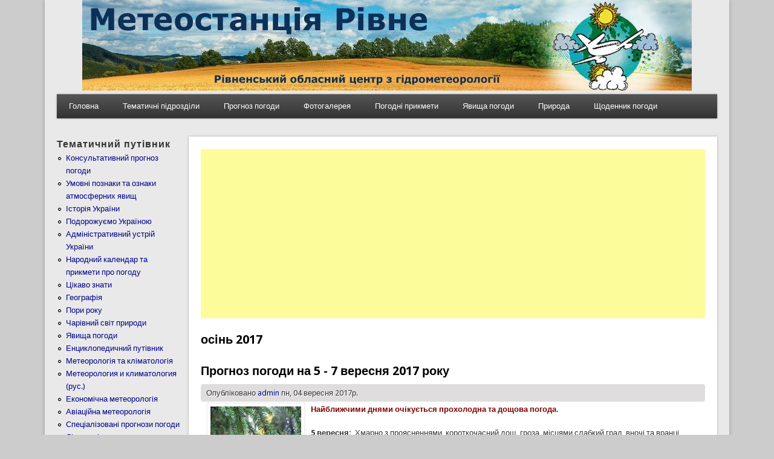

--- FILE ---
content_type: text/html; charset=utf-8
request_url: https://pogoda.rovno.ua/tegi/osin-2017
body_size: 6977
content:
<!DOCTYPE html>
<head>
<meta http-equiv="X-UA-Compatible" content="IE=Edge" />
<meta charset="utf-8" />
<link rel="alternate" type="application/rss+xml" title="RSS - осінь 2017" href="https://pogoda.rovno.ua/taxonomy/term/2790/feed" />
<meta name="viewport" content="width=device-width" />
<meta about="/tegi/osin-2017" typeof="skos:Concept" property="rdfs:label skos:prefLabel" content="осінь 2017" />
<link rel="shortcut icon" href="https://pogoda.rovno.ua/favicon.ico" type="image/vnd.microsoft.icon" />
<meta name="keywords" content="uklr, рівне, ровно, погода в рівному, прогноз погоди рівне, метеостанція рівне, метеорологія, гідрометцентр" />
<meta name="robots" content="follow, index" />
<meta name="news_keywords" content="Погода Рівне, погода в Ровно, прогноз погоди у Рівному, метеостанція Рівне, метеорологія" />
<meta name="generator" content="Drupal 7" />
<meta name="rights" content="© 2003-2018 Авіаційна метеорологічна станція м.Рівне" />
<link rel="canonical" href="https://pogoda.rovno.ua/tegi/osin-2017" />
<link rel="shortlink" href="https://pogoda.rovno.ua/taxonomy/term/2790" />
<title>осінь 2017 | Погода Рівне</title>
<link type="text/css" rel="stylesheet" href="https://pogoda.rovno.ua/sites/default/files/cdn/css/https/css_SjgePLWLxowtm__OtrmduCG23RjHk-zyTlL52ttAqOY.css" media="all" />
<link type="text/css" rel="stylesheet" href="https://pogoda.rovno.ua/sites/default/files/cdn/css/https/css_LQvbCxjSLTRyr3Yze5l-T46KB98T2zqP9stEJuyTm4E.css" media="all" />
<link type="text/css" rel="stylesheet" href="https://pogoda.rovno.ua/sites/default/files/cdn/css/https/css_EwVQRHbo4yUOennbWuN_Wubn6RjbSTCU2FHs0Oup2GI.css" media="all" />
<link type="text/css" rel="stylesheet" href="https://pogoda.rovno.ua/sites/default/files/cdn/css/https/css_qH9ANNG-js9dIcROlXfuWSo_Kgb-rCqRRfb3OIShgmE.css" media="all" />
<script type="text/javascript" src="//ajax.googleapis.com/ajax/libs/jquery/1.12.4/jquery.min.js"></script>
<script type="text/javascript">
<!--//--><![CDATA[//><!--
window.jQuery || document.write("<script src='/sites/all/modules/rezerv/jquery_update/replace/jquery/1.12/jquery.min.js'>\x3C/script>")
//--><!]]>
</script>
<script type="text/javascript" src="https://pogoda.rovno.ua/sites/default/files/js/js_GOikDsJOX04Aww72M-XK1hkq4qiL_1XgGsRdkL0XlDo.js"></script>
<script type="text/javascript" src="https://pogoda.rovno.ua/sites/default/files/js/js_onbE0n0cQY6KTDQtHO_E27UBymFC-RuqypZZ6Zxez-o.js"></script>
<script type="text/javascript" src="https://pogoda.rovno.ua/sites/default/files/js/js_R9UbiVw2xuTUI0GZoaqMDOdX0lrZtgX-ono8RVOUEVc.js"></script>
<script type="text/javascript" src="https://pogoda.rovno.ua/sites/default/files/js/js_V_rj4RVvDudWqzH6oPPeFcXl2_ZFWUenlyqOb7bg4fk.js"></script>
<script type="text/javascript" src="https://pogoda.rovno.ua/sites/default/files/js/js_iYsPpB3B-cWPXOZpHqdoSUudh3OYEXD053YZrYvXrws.js"></script>
<script type="text/javascript">
<!--//--><![CDATA[//><!--
jQuery.extend(Drupal.settings, {"basePath":"\/","pathPrefix":"","setHasJsCookie":0,"ajaxPageState":{"theme":"professional_theme","theme_token":"jxxFOsJRqvRUokF_vaGU6FKRVL75Fd-xjtD6KxCMojM","js":{"\/\/ajax.googleapis.com\/ajax\/libs\/jquery\/1.12.4\/jquery.min.js":1,"0":1,"misc\/jquery-extend-3.4.0.js":1,"misc\/jquery-html-prefilter-3.5.0-backport.js":1,"misc\/jquery.once.js":1,"misc\/drupal.js":1,"sites\/all\/modules\/rezerv\/jquery_update\/js\/jquery_browser.js":1,"misc\/form-single-submit.js":1,"sites\/all\/modules\/admin_menu\/admin_devel\/admin_devel.js":1,"public:\/\/languages\/uk_XegGcmQZ2TIuoXgb2bLUJmY6ds3lIjH4zIpCEJaJ8OM.js":1,"sites\/all\/libraries\/colorbox\/jquery.colorbox-min.js":1,"sites\/all\/modules\/colorbox\/js\/colorbox.js":1,"sites\/all\/modules\/colorbox\/styles\/default\/colorbox_style.js":1,"sites\/all\/modules\/fancybox\/fancybox.js":1,"sites\/all\/libraries\/fancybox\/source\/jquery.fancybox.pack.js":1,"sites\/all\/libraries\/fancybox\/lib\/jquery.mousewheel-3.0.6.pack.js":1,"sites\/all\/libraries\/fancybox\/source\/helpers\/jquery.fancybox-thumbs.js":1,"sites\/all\/libraries\/fancybox\/source\/helpers\/jquery.fancybox-media.js":1,"themes\/professional_theme\/js\/custom.js":1},"css":{"modules\/system\/system.base.css":1,"modules\/system\/system.menus.css":1,"modules\/system\/system.messages.css":1,"modules\/system\/system.theme.css":1,"modules\/field\/theme\/field.css":1,"modules\/node\/node.css":1,"modules\/search\/search.css":1,"modules\/user\/user.css":1,"sites\/all\/modules\/video_filter\/video_filter.css":1,"sites\/all\/modules\/views\/css\/views.css":1,"sites\/all\/modules\/ckeditor\/css\/ckeditor.css":1,"sites\/all\/modules\/colorbox\/styles\/default\/colorbox_style.css":1,"sites\/all\/modules\/ctools\/css\/ctools.css":1,"sites\/all\/libraries\/fancybox\/source\/jquery.fancybox.css":1,"sites\/all\/libraries\/fancybox\/source\/helpers\/jquery.fancybox-thumbs.css":1,"modules\/taxonomy\/taxonomy.css":1,"themes\/professional_theme\/style.css":1}},"colorbox":{"opacity":"0.85","current":"{current} \u0437 {total}","previous":"\u00ab \u041f\u043e\u043f\u0435\u0440\u0435\u0434\u043d\u044f","next":"\u041d\u0430\u0441\u0442\u0443\u043f\u043d\u0430 \u00bb","close":"\u0417\u0430\u043a\u0440\u0438\u0442\u0438","maxWidth":"98%","maxHeight":"98%","fixed":true,"mobiledetect":true,"mobiledevicewidth":"480px","file_public_path":"\/sites\/default\/files","specificPagesDefaultValue":"admin*\nimagebrowser*\nimg_assist*\nimce*\nnode\/add\/*\nnode\/*\/edit\nprint\/*\nprintpdf\/*\nsystem\/ajax\nsystem\/ajax\/*"},"fancybox":{"helpers":{"title":{"position":"top"},"buttons":{"position":"bottom"},"thumbs":{"width":50,"height":50,"position":"bottom"},"media":[]},"selectors":["a:has(img)"]},"video_filter":{"url":{"ckeditor":"\/video_filter\/dashboard\/ckeditor"},"instructions_url":"\/video_filter\/instructions","modulepath":"sites\/all\/modules\/video_filter"},"urlIsAjaxTrusted":{"\/tegi\/osin-2017":true}});
//--><!]]>
</script>
<!--[if lt IE 9]><script src="//html5shiv.googlecode.com/svn/trunk/html5.js"></script><![endif]-->
</head>
<body class="html not-front not-logged-in one-sidebar sidebar-first page-taxonomy page-taxonomy-term page-taxonomy-term- page-taxonomy-term-2790 i18n-uk">
    
<div id="wrapper">
  <header id="header" role="banner">
    <center><img src="https://pogoda.rovno.ua/header.jpg"></center>
	       	    <div class="clear"></div>
          <nav id="main-menu"  role="navigation">
        <a class="nav-toggle" href="#">Навіґація</a>
        <div class="menu-navigation-container">
          <ul class="menu"><li class="first leaf"><a href="/" title="">Головна</a></li>
<li class="expanded"><a href="/" title="Тематичні підрозділи сайту">Тематичні підрозділи</a><ul class="menu"><li class="first leaf"><a href="/umovni_poznaky" title="Умовні познаки та ознаки атмосферних явищ">Умовні познаки та ознаки атмосферних явищ</a></li>
<li class="leaf"><a href="https://pogoda.rovno.ua/rozdili-saytu/istoriya-ukrayini" title="Історія України, традиції, звичаї, обряди">Історія України</a></li>
<li class="leaf"><a href="https://pogoda.rovno.ua/rozdili-saytu/administrativniy-ustriy-ukrayini" title="Адміністративний устрій України">Адміністративний устрій України</a></li>
<li class="leaf"><a href="https://pogoda.rovno.ua/meteorology%26klimatology" title="Метеорологія та кліматологія">Метеорологія та кліматологія</a></li>
<li class="leaf"><a href="https://pogoda.rovno.ua/geography" title="Географія">Географія</a></li>
<li class="leaf"><a href="https://pogoda.rovno.ua/rozdili-saytu/aviaciyna-meteorologiya" title="Авіаційна метеорологія">Авіаційна метеорологія</a></li>
<li class="leaf"><a href="https://pogoda.rovno.ua/novyny" title="Все про все ...">Все про все ...</a></li>
<li class="leaf"><a href="https://pogoda.rovno.ua/svyata" title="Державні та народні свята">Державні та народні свята</a></li>
<li class="leaf"><a href="https://pogoda.rovno.ua/ekonomichna-meteorologiya" title="Економічна метеорологія (підручник). О.Г.Шевченко, С.І.Сніжко, А.О.Вітренко">Економічна метеорологія</a></li>
<li class="leaf"><a href="https://pogoda.rovno.ua/encyklopedy" title="Енциклопедичний путівник">Енциклопедичний путівник</a></li>
<li class="leaf"><a href="https://pogoda.rovno.ua/meteorologiya-i-klimatologiya-rus" title="Метеорология и климатология (рус.)">Метеорология и климатология (рус.)</a></li>
<li class="leaf"><a href="https://pogoda.rovno.ua/kalendar-pryrody" title="Народний календар та прикмети про погоду">Народний календар та прикмети про погоду</a></li>
<li class="leaf"><a href="https://pogoda.rovno.ua/rozdili-saytu/podorozhuiemo-ukrayinoyu" title="Подорожуємо Україною">Подорожуємо Україною</a></li>
<li class="leaf"><a href="https://pogoda.rovno.ua/rozdili-saytu/specializovani-prognozi-pogodi" title="Спеціалізовані прогнози погоди">Спеціалізовані прогнози погоди</a></li>
<li class="leaf"><a href="https://pogoda.rovno.ua/cikavo" title="Цікаво знати">Цікаво знати</a></li>
<li class="leaf"><a href="https://pogoda.rovno.ua/rozdili-saytu/charivniy-svit-prirodi" title="Чарівний світ природи">Чарівний світ природи</a></li>
<li class="last leaf"><a href="https://pogoda.rovno.ua/meteoyavleniya" title="Явища погоди">Явища погоди</a></li>
</ul></li>
<li class="leaf"><a href="/prognoz" title="Консультативний прогноз погоди">Прогноз погоди</a></li>
<li class="expanded"><a href="/" title="">Фотогалерея</a><ul class="menu"><li class="first last leaf"><a href="/istorychnyy-rakurs" title="З Історії аеродрому Рівне">Історичний ракурс</a></li>
</ul></li>
<li class="leaf"><a href="/kalendar-pryrody" title="Народний календар та прикмети про погоду">Погодні прикмети</a></li>
<li class="leaf"><a href="/meteoyavleniya" title="Явища погоди">Явища погоди</a></li>
<li class="leaf"><a href="/rozdili-saytu/charivniy-svit-prirodi" title="Чарівний світ природи">Природа</a></li>
<li class="last expanded"><a href="/" title="Щоденник погоди школяра">Щоденник погоди</a><ul class="menu"><li class="first leaf"><a href="/arhiv-shchodennyka-pogody" title="Архів щоденника погоди">Архів</a></li>
<li class="leaf"><a href="/shchodennyk-pogody-shkolyara-mista-dubno-za-veresen-2025-roku" title="Щоденник погоди школяра міста Дубно за вересень 2025 року">Вересень 2025 Дубно</a></li>
<li class="leaf"><a href="/shchodennyk-pogody-shkolyara-mista-rivne-za-veresen-2025-roku" title="Щоденник погоди школяра міста Рівне за вересень 2025 року">Вересень 2025 Рівне</a></li>
<li class="leaf"><a href="/shchodennyk-pogody-shkolyara-mista-sarny-za-veresen-2025-roku" title="Щоденник погоди школяра міста Сарни за вересень 2025 року">Вересень 2025 Сарни</a></li>
<li class="leaf"><a href="/shchodennyk-pogody-shkolyara-mista-dubno-za-zhovten-2025-roku" title="Щоденник погоди школяра міста Дубно за жовтень 2025 року">Жовтень 2025 Дубно</a></li>
<li class="leaf"><a href="/shchodennyk-pogody-shkolyara-mista-rivne-za-zhovten-2025-roku" title="Щоденник погоди школяра міста Рівне за жовтень 2025 року">Жовтень 2025 Рівне</a></li>
<li class="leaf"><a href="/shchodennyk-pogody-shkolyara-mista-sarny-za-zhovten-2025-roku" title="Щоденник погоди школяра міста Сарни за жовтень 2025 року">Жовтень 2025 Сарни</a></li>
<li class="leaf"><a href="/shchodennyk-pogody-shkolyara-mista-dubno-za-lystopad-2025-roku" title="Щоденник погоди школяра міста Дубно за листопад 2025 року">Листопад 2025 Дубно</a></li>
<li class="leaf"><a href="/shchodennyk-pogody-shkolyara-mista-rivne-za-lystopad-2025-roku" title="Щоденник погоди школяра міста Рівне за листопад 2025 року">Листопад 2025 Рівне</a></li>
<li class="leaf"><a href="/shchodennyk-pogody-shkolyara-mista-sarny-za-lystopad-2025-roku" title="Щоденник погоди школяра міста Сарни за листопад 2025 року">Листопад 2025 Сарни</a></li>
<li class="leaf"><a href="/shchodennyk-pogody-shkolyara-mista-dubno-za-gruden-2025-roku" title="Щоденник погоди школяра міста Дубно за грудень 2025 року">Грудень 2025 Дубно</a></li>
<li class="leaf"><a href="/shchodennyk-pogody-shkolyara-mista-rivne-za-gruden-2025-roku" title="Щоденник погоди школяра міста Рівне за грудень 2025 року">Грудень 2025 Рівне</a></li>
<li class="last leaf"><a href="/shchodennyk-pogody-shkolyara-mista-sarny-za-gruden-2025-roku" title="Щоденник погоди школяра міста Сарни за грудень 2025 року">Грудень 2025 Сарни</a></li>
</ul></li>
</ul>        </div>
        <div class="clear"></div>
      </nav>
    <!-- end main-menu -->
  </header>

  <div id="container">
    

      <div id="head">
    <div class="region region-header">
  <div id="block-block-230" class="block block-block">

      
  <div class="content">
    <script async src="https://pagead2.googlesyndication.com/pagead/js/adsbygoogle.js?client=ca-pub-7936449385787015"
     crossorigin="anonymous"></script>

<!-- Global site tag (gtag.js) - Google Analytics -->
<script async src="https://www.googletagmanager.com/gtag/js?id=UA-91158832-1"></script>
<script>
  window.dataLayer = window.dataLayer || [];
  function gtag(){dataLayer.push(arguments);}
  gtag('js', new Date());

  gtag('config', 'UA-91158832-1');
</script>  </div>
  
</div> <!-- /.block -->
</div>
 <!-- /.region -->
   </div>
   <div class="clear"></div>
   
    <div class="content-sidebar-wrap">

    <div id="content">
            <section id="post-content" role="main">
                <div id="content_top"><div class="region region-content-top">
  <div id="block-block-259" class="block block-block">

      
  <div class="content">
    <br><center><script async src="https://pagead2.googlesyndication.com/pagead/js/adsbygoogle.js?client=ca-pub-7936449385787015"
     crossorigin="anonymous"></script>
<!-- 468_na_60 -->
<ins class="adsbygoogle"
     style="display:block"
     data-ad-client="ca-pub-7936449385787015"
     data-ad-slot="1451959658"
     data-ad-format="auto"></ins>
<script>
     (adsbygoogle = window.adsbygoogle || []).push({});
</script></center>  </div>
  
</div> <!-- /.block -->
</div>
 <!-- /.region -->
</div>                <h1 class="page-title">осінь 2017</h1>                                        <div class="region region-content">
  <div id="block-system-main" class="block block-system">

      
  <div class="content">
    <div class="term-listing-heading"><div id="taxonomy-term-2790" class="taxonomy-term vocabulary-tags">

  
  <div class="content">
      </div>

</div>
</div>  <article id="node-2400" class="node node-article node-promoted node-teaser clearfix" about="/prognoz-pogody-na-5-7-veresnya-2017-roku" typeof="sioc:Item foaf:Document">
          <header>
	                  <h2 class="title" ><a href="/prognoz-pogody-na-5-7-veresnya-2017-roku">Прогноз погоди на 5 - 7 вересня 2017 року </a></h2>
            <span property="dc:title" content="Прогноз погоди на 5 - 7 вересня 2017 року " class="rdf-meta element-hidden"></span>  
              <span class="submitted"><span property="dc:date dc:created" content="2017-09-04T15:51:52+03:00" datatype="xsd:dateTime" rel="sioc:has_creator">Опубліковано <a href="/users/admin" title="Переглянути профіль користувача." class="username" xml:lang="" about="/users/admin" typeof="sioc:UserAccount" property="foaf:name" datatype="">admin</a> пн, 04 вересня 2017р.</span></span>
      
          </header>
  
  <div class="content node-article">
    <div class="field field-name-body field-type-text-with-summary field-label-hidden"><div class="field-items"><div class="field-item even" property="content:encoded"><p><a href="/sites/default/files/images/20170409155114.jpg" target="_blank"><img alt="осінь настала" src="/sites/default/files/styles/medium/public/images/20170409155114.jpg?itok=p_teLrts" style="margin-left: 10px; margin-right: 10px; float: left;" title="осінь настала" /></a><span style="color: rgb(128, 0, 0);"><strong>Найближчими днями очікується прохолодна та дощова погода.</strong></span></p>
<p><strong>5 вересня:</strong>  Хмарно з проясненнями, короткочасний дощ, гроза, місцями слабкий град, вночі та вранці місцями слабкий туман. Вітер західний, 7-12 м/с, місцями пориви 15-20 м/с. Температура повітря вночі 8-13°тепла, вдень 12-17ºтепла.<br />
	<em>Атмосферний тиск</em><em> буде слабо рости.</em></p>
<p><strong>6 вересня:</strong> Хмарно з проясненнями. Короткочасний дощ,  місцями гроза. Вітер західний, 7-12 м/с. Температура повітря вночі 7-12º тепла,  вдень <strong>. . . . .</strong></p>
</div></div></div><div class="field field-name-field-tags field-type-taxonomy-term-reference field-label-hidden"><div class="field-items"><div class="field-item even" rel="dc:subject"><a href="/taxonomy/term/289" typeof="skos:Concept" property="rdfs:label skos:prefLabel" datatype="">Рівне та Рівненська область</a></div><div class="field-item odd" rel="dc:subject"><a href="/taxonomy/term/27" typeof="skos:Concept" property="rdfs:label skos:prefLabel" datatype="">прогноз погоди</a></div><div class="field-item even" rel="dc:subject"><a href="/tegi/veresen-2017" typeof="skos:Concept" property="rdfs:label skos:prefLabel" datatype="">вересень 2017</a></div><div class="field-item odd" rel="dc:subject"><a href="/tegi/osin" typeof="skos:Concept" property="rdfs:label skos:prefLabel" datatype="">осінь</a></div><div class="field-item even" rel="dc:subject"><a href="/tegi/osin-2017" typeof="skos:Concept" property="rdfs:label skos:prefLabel" datatype="" class="active">осінь 2017</a></div></div></div>  </div>
  
      <footer>
      <ul class="links inline"><li class="node-readmore first last"><a href="/prognoz-pogody-na-5-7-veresnya-2017-roku" rel="tag" title="Прогноз погоди на 5 - 7 вересня 2017 року ">Читати далі<span class="element-invisible"> про Прогноз погоди на 5 - 7 вересня 2017 року </span></a></li>
</ul>    </footer>
  
    </article> <!-- /.node -->
  <article id="node-2397" class="node node-article node-promoted node-teaser clearfix" about="/prognoz-pogody-na-1-4-veresnya-2017-roku" typeof="sioc:Item foaf:Document">
          <header>
	                  <h2 class="title" ><a href="/prognoz-pogody-na-1-4-veresnya-2017-roku">Прогноз погоди на 1 - 4 вересня 2017 року </a></h2>
            <span property="dc:title" content="Прогноз погоди на 1 - 4 вересня 2017 року " class="rdf-meta element-hidden"></span>  
              <span class="submitted"><span property="dc:date dc:created" content="2017-08-31T12:23:26+03:00" datatype="xsd:dateTime" rel="sioc:has_creator">Опубліковано <a href="/users/admin" title="Переглянути профіль користувача." class="username" xml:lang="" about="/users/admin" typeof="sioc:UserAccount" property="foaf:name" datatype="">admin</a> чт, 31 серпня 2017р.</span></span>
      
          </header>
  
  <div class="content node-article">
    <div class="field field-name-body field-type-text-with-summary field-label-hidden"><div class="field-items"><div class="field-item even" property="content:encoded"><p><a href="/sites/default/files/images/20173108121631.jpg" target="_blank"><img alt="" src="/sites/default/files/styles/medium/public/images/20173108121631.jpg?itok=qh2yNpzK" style="margin-left: 10px; margin-right: 10px; float: left;" /></a></p>
<p><span style="color: rgb(128, 0, 0);"><strong>Всіх школяриків та їхніх батьків цікавить якою ж буде погода завтра <a href="/tegi/den-znan">1 вересня</a>. Для багатьох це буде незабутня мить "Першого дзвоника".</strong></span><br />
	<span style="color: rgb(255, 0, 0);"><strong>1 вересня на Рівненщині прохолодний ранок та теплий день.</strong></span></p>
<p>Тож завтра, <strong>1 вересня: </strong>погоду визначатиме поле підвищеного тиску. Без опадів. Вітер південно-східний, 5-10 м/с. Температура повітря вночі +7..+12º,  вдень +22..+27º.<br />
	<em>Атмосферний тиск</em><em> буде слабо падати.</em></p>
<p><strong>2 вересня</strong> суттєвих змін в погоді не очікується. Без опадів. Вітер південно-східний, 5-10 м/с. Температура повітря вночі +8..+13º,  вдень +22..+27º.<br />
	<em>Атмосферний тиск</em><em> буде слабо падати.</em></p>
<p><strong>3 вересня</strong> з району Балкан на територію України буде переміщуватися циклон та атмосферні фронти. Вночі очікуються невеликі, вдень помірні дощі. Місцями грози. Вітер північно-західний, 7-12 м/с, вдень місцями пориви 15-20 м/с. Температура повітря вночі +10..+15º,  вдень <strong>. . . . .</strong></p>
<div>
	 </div>
</div></div></div><div class="field field-name-field-tags field-type-taxonomy-term-reference field-label-hidden"><div class="field-items"><div class="field-item even" rel="dc:subject"><a href="/tegi/1-veresnya" typeof="skos:Concept" property="rdfs:label skos:prefLabel" datatype="">1 вересня</a></div><div class="field-item odd" rel="dc:subject"><a href="/tegi/den-znan" typeof="skos:Concept" property="rdfs:label skos:prefLabel" datatype="">день знань</a></div><div class="field-item even" rel="dc:subject"><a href="/tegi/osin-2017" typeof="skos:Concept" property="rdfs:label skos:prefLabel" datatype="" class="active">осінь 2017</a></div><div class="field-item odd" rel="dc:subject"><a href="/taxonomy/term/27" typeof="skos:Concept" property="rdfs:label skos:prefLabel" datatype="">прогноз погоди</a></div></div></div>  </div>
  
      <footer>
      <ul class="links inline"><li class="node-readmore first last"><a href="/prognoz-pogody-na-1-4-veresnya-2017-roku" rel="tag" title="Прогноз погоди на 1 - 4 вересня 2017 року ">Читати далі<span class="element-invisible"> про Прогноз погоди на 1 - 4 вересня 2017 року </span></a></li>
</ul>    </footer>
  
    </article> <!-- /.node -->
  </div>
  
</div> <!-- /.block -->
</div>
 <!-- /.region -->
      </section> <!-- /#main -->
    </div>

          <aside id="sidebar-first" role="complementary">
        <div class="region region-sidebar-first">
  <div id="block-menu-menu-rozdil" class="block block-menu">

        <h2 >Тематичний путівник</h2>
    
  <div class="content">
    <ul class="menu"><li class="first leaf"><a href="/prognoz" title="Консультативний прогноз погоди">Консультативний прогноз погоди</a></li>
<li class="leaf"><a href="/umovni_poznaky" title="Умовні познаки та ознаки атмосферних явищ">Умовні познаки та ознаки атмосферних явищ</a></li>
<li class="leaf"><a href="/rozdili-saytu/istoriya-ukrayini" title="Історія України, традиції, звичаї, обряди.">Історія України</a></li>
<li class="leaf"><a href="/rozdili-saytu/podorozhuiemo-ukrayinoyu" title="Подорожуємо Україною">Подорожуємо Україною</a></li>
<li class="leaf"><a href="/rozdili-saytu/administrativniy-ustriy-ukrayini" title="Адміністративний устрій України">Адміністративний устрій України</a></li>
<li class="leaf"><a href="/kalendar-pryrody" title="Народний календар та прикмети про погоду">Народний календар та прикмети про погоду</a></li>
<li class="leaf"><a href="/cikavo" title="Цікаво знати">Цікаво знати</a></li>
<li class="leaf"><a href="/geography" title="Географія">Географія</a></li>
<li class="leaf"><a href="/pory_roku" title="Пори року">Пори року</a></li>
<li class="leaf"><a href="/rozdili-saytu/charivniy-svit-prirodi" title="Чарівний світ природи">Чарівний світ природи</a></li>
<li class="leaf"><a href="/meteoyavleniya" title="Явища погоди">Явища погоди</a></li>
<li class="leaf"><a href="/encyklopedy" title="Енциклопедичний путівник">Енциклопедичний путівник</a></li>
<li class="leaf"><a href="/meteorology%26klimatology" title="Метеорологія та кліматологія">Метеорологія та кліматологія</a></li>
<li class="leaf"><a href="/meteorologiya-i-klimatologiya-rus" title="Метеорология и климатология (рус.)">Метеорология и климатология (рус.)</a></li>
<li class="leaf"><a href="https://pogoda.rovno.ua/ekonomichna-meteorologiya" title="Економічна метеорологія (підручник). О.Г.Шевченко, С.І.Сніжко, А.О.Вітренко">Економічна метеорологія</a></li>
<li class="leaf"><a href="/rozdili-saytu/aviaciyna-meteorologiya" title="Авіаційна метеорологія">Авіаційна метеорологія</a></li>
<li class="leaf"><a href="/rozdili-saytu/specializovani-prognozi-pogodi" title="Спеціалізовані прогнози погоди">Спеціалізовані прогнози погоди</a></li>
<li class="leaf"><a href="/rozdili-saytu/likarski-roslini" title="Лікарські рослини">Лікарські рослини</a></li>
<li class="leaf"><a href="/svyata" title="Державні та народні свята">Державні та народні свята</a></li>
<li class="leaf"><a href="/rozdili-saytu/imenini-svyatkuyut" title="Іменини святкують...">Іменини святкують...</a></li>
<li class="leaf"><a href="/mifologiya" title="Міфологія">Міфологія</a></li>
<li class="last leaf"><a href="/novyny" title="Все про все ...">Все про все ...</a></li>
</ul>  </div>
  
</div> <!-- /.block -->
<div id="block-search-form" class="block block-search">

        <h2 >Пошук по сайту</h2>
    
  <div class="content">
    <form class="gss" action="/tegi/osin-2017" method="post" id="search-block-form" accept-charset="UTF-8"><div><div class="container-inline">
    <div class="form-item form-type-textfield form-item-search-block-form">
  <label class="element-invisible" for="edit-search-block-form--2">Пошук </label>
 <input title="Введіть терміни, які необхідно знайти." type="text" id="edit-search-block-form--2" name="search_block_form" value="" size="15" maxlength="128" class="form-text" />
</div>
<div class="form-actions form-wrapper" id="edit-actions"><input type="submit" id="edit-submit" name="op" value="Пошук" class="form-submit" /></div><input type="hidden" name="form_build_id" value="form-YoE1HCA8ExrHtLYeRsyfNTyhbu0H4YMnAyQyuUKm5wU" />
<input type="hidden" name="form_id" value="search_block_form" />
</div>
</div></form>  </div>
  
</div> <!-- /.block -->
<div id="block-block-47" class="block block-block">

      
  <div class="content">
    <center><a href="https://traditions.pogoda.rovno.ua/" target="_blank"><img src="https://traditions.pogoda.rovno.ua/baner.jpg" width="88" height="31" border="1" alt="Традиції України"></a><br>
<a href="https://cqrivne.com.ua" target="_blank"><img src="/cqr.gif" width="88" height="31" border="0" alt="Cайт радіоаматорів Рівненщини"></a><br>
</center>
  </div>
  
</div> <!-- /.block -->
</div>
 <!-- /.region -->
      </aside>  <!-- /#sidebar-first -->
    
    </div>

    
  <div class="clear"></div>

     <div id="foot">
     <div class="region region-footer">
  <div id="block-block-50" class="block block-block">

      
  <div class="content">
    <div align="center">
<!-- hit.ua -->
<a href='http://hit.ua/?x=95070' target='_blank'>
<script language="javascript" type="text/javascript"><!--
Cd=document;Cr="&"+Math.random();Cp="&s=1";
Cd.cookie="b=b";if(Cd.cookie)Cp+="&c=1";
Cp+="&t="+(new Date()).getTimezoneOffset();
if(self!=top)Cp+="&f=1";
//--></script>
<script language="javascript1.1" type="text/javascript"><!--
if(navigator.javaEnabled())Cp+="&j=1";
//--></script>
<script language="javascript1.2" type="text/javascript"><!--
if(typeof(screen)!='undefined')Cp+="&w="+screen.width+"&h="+
screen.height+"&d="+(screen.colorDepth?screen.colorDepth:screen.pixelDepth);
//--></script>
<script language="javascript" type="text/javascript"><!--
Cd.write("<img src='//c.hit.ua/hit?i=95070&g=0&x=5"+Cp+Cr+
"&r="+escape(Cd.referrer)+"&u="+escape(window.location.href)+
"' border='0' width='88' height='31' "+
"alt='hit.ua: посетителей и просмотров за сегодня' title='hit.ua: посетителей и просмотров за сегодня'/>");
//--></script></a>
<!-- / hit.ua -->

<a href="http://www.cqrivne.com.ua" target="_blank">
<img src="https://www.cqrivne.com.ua/banner/cqrv1.gif" width="88" height="31" border="0" alt="Cайт радіоаматорів Рівненщини"></a>  </div>
  
</div> <!-- /.block -->
<div id="block-block-214" class="block block-block">

      
  <div class="content">
    <table border="0" width="100%">
	<tbody>
		<tr>
			<td>
				<center>
					<font size="1"><strong>&copy; Авіаційна метеорологічна станція Рівне. Неофіційний сайт.</strong><br />
					Всі матеріали на даному сайті призначені виключно для ознайомлення без цілей комерційного використання.</font><br />
					</td>
			</tr>
	</tbody>
</table>  </div>
  
</div> <!-- /.block -->
</div>
 <!-- /.region -->
   </div>
     </div>



  <div id="footer">
    
    <div id="copyright">
    <!--Remove  -->
        <!--Remove Theme Credit by Setting -->
        <div class="clear"></div>
    </div>
  </div>
</div>
  </body>
</html>


--- FILE ---
content_type: text/html; charset=utf-8
request_url: https://www.google.com/recaptcha/api2/aframe
body_size: 268
content:
<!DOCTYPE HTML><html><head><meta http-equiv="content-type" content="text/html; charset=UTF-8"></head><body><script nonce="G3dOsNDmmmhbhT8xOv-dIg">/** Anti-fraud and anti-abuse applications only. See google.com/recaptcha */ try{var clients={'sodar':'https://pagead2.googlesyndication.com/pagead/sodar?'};window.addEventListener("message",function(a){try{if(a.source===window.parent){var b=JSON.parse(a.data);var c=clients[b['id']];if(c){var d=document.createElement('img');d.src=c+b['params']+'&rc='+(localStorage.getItem("rc::a")?sessionStorage.getItem("rc::b"):"");window.document.body.appendChild(d);sessionStorage.setItem("rc::e",parseInt(sessionStorage.getItem("rc::e")||0)+1);localStorage.setItem("rc::h",'1764302095673');}}}catch(b){}});window.parent.postMessage("_grecaptcha_ready", "*");}catch(b){}</script></body></html>